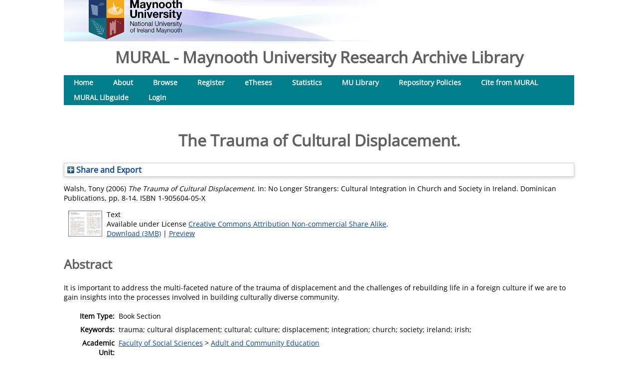

--- FILE ---
content_type: text/html; charset=utf-8
request_url: https://mural.maynoothuniversity.ie/id/eprint/9751/
body_size: 31376
content:
<!DOCTYPE html>
<html xmlns="http://www.w3.org/1999/xhtml">
  <head>
    <meta http-equiv="X-UA-Compatible" content="IE=edge" />
    <title> The Trauma of Cultural Displacement.  - MURAL - Maynooth University Research Archive Library </title>
    <link rel="icon" href="/favicon.ico" type="image/x-icon" />
    <link rel="shortcut icon" href="/favicon.ico" type="image/x-icon" />
    <meta name="eprints.eprintid" content="9751" />
<meta name="eprints.rev_number" content="9" />
<meta name="eprints.eprint_status" content="archive" />
<meta name="eprints.userid" content="213" />
<meta name="eprints.dir" content="disk0/00/00/97/51" />
<meta name="eprints.datestamp" content="2018-08-08 10:46:47" />
<meta name="eprints.lastmod" content="2025-03-05 12:39:15" />
<meta name="eprints.status_changed" content="2018-08-08 10:46:47" />
<meta name="eprints.type" content="book_section" />
<meta name="eprints.metadata_visibility" content="show" />
<meta name="eprints.creators_name" content="Walsh, Tony" />
<meta name="eprints.title" content="The Trauma of Cultural Displacement." />
<meta name="eprints.ispublished" content="pub" />
<meta name="eprints.divisions" content="dept_adu" />
<meta name="eprints.keywords" content="trauma; cultural displacement; cultural; culture; displacement; integration; church; society; ireland; irish;" />
<meta name="eprints.abstract" content="It is important to address the multi-faceted nature of the trauma of displacement and the challenges of rebuilding life in a foreign culture if we are to gain insights into the processes involved in building culturally diverse
community." />
<meta name="eprints.date" content="2006" />
<meta name="eprints.date_type" content="published" />
<meta name="eprints.publisher" content="Dominican Publications" />
<meta name="eprints.full_text_status" content="public" />
<meta name="eprints.pagerange" content="8-14" />
<meta name="eprints.pages" content="128" />
<meta name="eprints.refereed" content="TRUE" />
<meta name="eprints.isbn" content="1-905604-05-X" />
<meta name="eprints.book_title" content="No Longer Strangers: Cultural Integration in Church and Society in Ireland" />
<meta name="eprints.editors_name" content="Treacy, Bernard" />
<meta name="eprints.editors_name" content="Martin, Alan V." />
<meta name="eprints.editors_name" content="Walsh, Tony" />
<meta name="eprints.citation" content="  Walsh, Tony  (2006) The Trauma of Cultural Displacement.   In:  No Longer Strangers: Cultural Integration in Church and Society in Ireland.    Dominican Publications, pp. 8-14.  ISBN 1-905604-05-X     " />
<meta name="eprints.document_url" content="https://mural.maynoothuniversity.ie/id/eprint/9751/1/TW-Longer-2006.pdf" />
<link rel="schema.DC" href="http://purl.org/DC/elements/1.0/" />
<meta name="DC.relation" content="https://mural.maynoothuniversity.ie/id/eprint/9751/" />
<meta name="DC.title" content="The Trauma of Cultural Displacement." />
<meta name="DC.creator" content="Walsh, Tony" />
<meta name="DC.description" content="It is important to address the multi-faceted nature of the trauma of displacement and the challenges of rebuilding life in a foreign culture if we are to gain insights into the processes involved in building culturally diverse
community." />
<meta name="DC.publisher" content="Dominican Publications" />
<meta name="DC.contributor" content="Treacy, Bernard" />
<meta name="DC.contributor" content="Martin, Alan V." />
<meta name="DC.contributor" content="Walsh, Tony" />
<meta name="DC.date" content="2006" />
<meta name="DC.type" content="Book Section" />
<meta name="DC.type" content="PeerReviewed" />
<meta name="DC.format" content="text" />
<meta name="DC.language" content="en" />
<meta name="DC.rights" content="cc_by_nc_sa" />
<meta name="DC.identifier" content="https://mural.maynoothuniversity.ie/id/eprint/9751/1/TW-Longer-2006.pdf" />
<meta name="DC.identifier" content="  Walsh, Tony  (2006) The Trauma of Cultural Displacement.   In:  No Longer Strangers: Cultural Integration in Church and Society in Ireland.    Dominican Publications, pp. 8-14.  ISBN 1-905604-05-X     " />
<!-- Highwire Press meta tags -->
<meta name="citation_title" content="The Trauma of Cultural Displacement." />
<meta name="citation_author" content="Walsh, Tony" />
<meta name="citation_publication_date" content="2006" />
<meta name="citation_online_date" content="2018/08/08" />
<meta name="citation_isbn" content="1-905604-05-X" />
<meta name="citation_firstpage" content="8" />
<meta name="citation_lastpage" content="14" />
<meta name="citation_pdf_url" content="https://mural.maynoothuniversity.ie/id/eprint/9751/1/TW-Longer-2006.pdf" />
<meta name="citation_date" content="2006" />
<meta name="citation_cover_date" content="2006" />
<meta name="citation_book_title" content="No Longer Strangers: Cultural Integration in Church and Society in Ireland" />
<meta name="citation_publisher" content="Dominican Publications" />
<meta name="citation_abstract" content="It is important to address the multi-faceted nature of the trauma of displacement and the challenges of rebuilding life in a foreign culture if we are to gain insights into the processes involved in building culturally diverse
community." />
<meta name="citation_language" content="en" />
<meta name="citation_editor" content="Treacy, Bernard" />
<meta name="citation_editor" content="Martin, Alan V." />
<meta name="citation_editor" content="Walsh, Tony" />
<meta name="citation_keywords" content="trauma; cultural displacement; cultural; culture; displacement; integration; church; society; ireland; irish" />
<!-- PRISM meta tags -->
<link rel="schema.prism" href="https://www.w3.org/submissions/2020/SUBM-prism-20200910/" />
<meta name="prism.dateReceived" content="2018-08-08T10:46:47" />
<meta name="prism.modificationDate" content="2025-03-05T12:39:15" />
<meta name="prism.pageRange" content="8-14" />
<meta name="prism.startingPage" content="8" />
<meta name="prism.endingPage" content="14" />
<meta name="prism.pageCount" content="128" />
<meta name="prism.isbn" content="1-905604-05-X" />
<meta name="prism.keyword" content="trauma" />
<meta name="prism.keyword" content="cultural displacement" />
<meta name="prism.keyword" content="cultural" />
<meta name="prism.keyword" content="culture" />
<meta name="prism.keyword" content="displacement" />
<meta name="prism.keyword" content="integration" />
<meta name="prism.keyword" content="church" />
<meta name="prism.keyword" content="society" />
<meta name="prism.keyword" content="ireland" />
<meta name="prism.keyword" content="irish" />
<link rel="canonical" href="https://mural.maynoothuniversity.ie/id/eprint/9751/" />
<link rel="alternate" title="OpenURL ContextObject in Span" type="text/plain; charset=utf-8" href="https://mural.maynoothuniversity.ie/cgi/export/eprint/9751/COinS/mu-eprint-9751.txt" />
<link rel="alternate" title="EndNote" type="text/plain; charset=utf-8" href="https://mural.maynoothuniversity.ie/cgi/export/eprint/9751/EndNote/mu-eprint-9751.enw" />
<link rel="alternate" title="BibTeX" type="text/plain; charset=utf-8" href="https://mural.maynoothuniversity.ie/cgi/export/eprint/9751/BibTeX/mu-eprint-9751.bib" />
<link rel="alternate" title="RDF+N-Triples" type="text/plain" href="https://mural.maynoothuniversity.ie/cgi/export/eprint/9751/RDFNT/mu-eprint-9751.nt" />
<link rel="alternate" title="HTML Citation" type="text/html; charset=utf-8" href="https://mural.maynoothuniversity.ie/cgi/export/eprint/9751/HTML/mu-eprint-9751.html" />
<link rel="alternate" title="Simple Metadata" type="text/plain; charset=utf-8" href="https://mural.maynoothuniversity.ie/cgi/export/eprint/9751/Simple/mu-eprint-9751.txt" />
<link rel="alternate" title="EP3 XML" type="application/vnd.eprints.data+xml; charset=utf-8" href="https://mural.maynoothuniversity.ie/cgi/export/eprint/9751/XML/mu-eprint-9751.xml" />
<link rel="alternate" title="MODS" type="text/xml; charset=utf-8" href="https://mural.maynoothuniversity.ie/cgi/export/eprint/9751/MODS/mu-eprint-9751.xml" />
<link rel="alternate" title="Multiline CSV (Staff)" type="text/csv; charset=utf-8" href="https://mural.maynoothuniversity.ie/cgi/export/eprint/9751/MultilineCSV/mu-eprint-9751.csv" />
<link rel="alternate" title="RDF+XML" type="application/rdf+xml" href="https://mural.maynoothuniversity.ie/cgi/export/eprint/9751/RDFXML/mu-eprint-9751.rdf" />
<link rel="alternate" title="Grid (abstract)" href="https://mural.maynoothuniversity.ie/cgi/export/eprint/9751/Grid/mu-eprint-9751.txt" />
<link rel="alternate" title="OPENAIRE" type="application/xml; charset=utf-8" href="https://mural.maynoothuniversity.ie/cgi/export/eprint/9751/OPENAIRE/mu-eprint-9751.xml" />
<link rel="alternate" title="METS" type="text/xml; charset=utf-8" href="https://mural.maynoothuniversity.ie/cgi/export/eprint/9751/METS/mu-eprint-9751.xml" />
<link rel="alternate" title="Reference Manager" type="text/plain" href="https://mural.maynoothuniversity.ie/cgi/export/eprint/9751/RIS/mu-eprint-9751.ris" />
<link rel="alternate" title="Multiline CSV" type="text/csv; charset=utf-8" href="https://mural.maynoothuniversity.ie/cgi/export/eprint/9751/CSV/mu-eprint-9751.csv" />
<link rel="alternate" title="JSON" type="application/json; charset=utf-8" href="https://mural.maynoothuniversity.ie/cgi/export/eprint/9751/JSON/mu-eprint-9751.js" />
<link rel="alternate" title="Refer" type="text/plain" href="https://mural.maynoothuniversity.ie/cgi/export/eprint/9751/Refer/mu-eprint-9751.refer" />
<link rel="alternate" title="Dublin Core" type="text/plain; charset=utf-8" href="https://mural.maynoothuniversity.ie/cgi/export/eprint/9751/DC/mu-eprint-9751.txt" />
<link rel="alternate" title="EP3 XML with Files Embedded" type="application/vnd.eprints.data+xml; charset=utf-8; files=&quot;base64&quot;" href="https://mural.maynoothuniversity.ie/cgi/export/eprint/9751/XMLFiles/mu-eprint-9751.xml" />
<link rel="alternate" title="RDF+N3" type="text/n3" href="https://mural.maynoothuniversity.ie/cgi/export/eprint/9751/RDFN3/mu-eprint-9751.n3" />
<link rel="alternate" title="Data Cite XML" type="application/xml; charset=utf-8" href="https://mural.maynoothuniversity.ie/cgi/export/eprint/9751/DataCiteXML/mu-eprint-9751.xml" />
<link rel="alternate" title="Atom" type="application/atom+xml;charset=utf-8" href="https://mural.maynoothuniversity.ie/cgi/export/eprint/9751/Atom/mu-eprint-9751.xml" />
<link rel="alternate" title="MPEG-21 DIDL" type="text/xml; charset=utf-8" href="https://mural.maynoothuniversity.ie/cgi/export/eprint/9751/DIDL/mu-eprint-9751.xml" />
<link rel="alternate" title="OpenURL ContextObject" type="text/xml; charset=utf-8" href="https://mural.maynoothuniversity.ie/cgi/export/eprint/9751/ContextObject/mu-eprint-9751.xml" />
<link rel="alternate" title="ASCII Citation" type="text/plain; charset=utf-8" href="https://mural.maynoothuniversity.ie/cgi/export/eprint/9751/Text/mu-eprint-9751.txt" />
<link href="https://mural.maynoothuniversity.ie/" rel="Top" />
    <link href="https://mural.maynoothuniversity.ie/sword-app/servicedocument" rel="Sword" />
    <link href="https://mural.maynoothuniversity.ie/id/contents" rel="SwordDeposit" />
    <link href="https://mural.maynoothuniversity.ie/cgi/search" type="text/html" rel="Search" />
    <link href="https://mural.maynoothuniversity.ie/cgi/opensearchdescription" type="application/opensearchdescription+xml" title="MURAL - Maynooth University Research Archive Library " rel="Search" />
    <script type="text/javascript" src="https://www.google.com/jsapi">
//padder
</script><script type="text/javascript">
// <![CDATA[
google.charts.load("current", {packages:["corechart", "geochart"]});
// ]]></script><script type="text/javascript">
// <![CDATA[
var eprints_http_root = "https://mural.maynoothuniversity.ie";
var eprints_http_cgiroot = "https://mural.maynoothuniversity.ie/cgi";
var eprints_oai_archive_id = "mural.maynoothuniversity.ie";
var eprints_logged_in = false;
var eprints_logged_in_userid = 0; 
var eprints_logged_in_username = ""; 
var eprints_logged_in_usertype = ""; 
var eprints_lang_id = "en";
// ]]></script>
    <style type="text/css">.ep_logged_in { display: none }</style>
    <link href="/style/auto-3.4.6.css?1762774197" type="text/css" rel="stylesheet" />
    <script type="text/javascript" src="/javascript/auto-3.4.6.js?1762773531">
//padder
</script>
    <!--[if lte IE 6]>
        <link rel="stylesheet" type="text/css" href="/style/ie6.css" />
   <![endif]-->
    <meta name="Generator" content="EPrints 3.4.6" />
    <meta content="text/html; charset=UTF-8" http-equiv="Content-Type" />
    <meta content="en" http-equiv="Content-Language" />
    
  </head>
  <body>
    
     <div class="ep_tm_header ep_noprint">
    <!--RU  replace the following div to point to University rather than eprints home page  
         <div class="ep_tm_site_logo">
           <a href="{$config{frontpage}}" title="{phrase('archive_name')}">
            <img alt="{phrase('archive_name')}" src="{$config{rel_path}}{$config{site_logo}}"/>
          </a>
        </div> 
     RU -->
   <!--RU new div to poin to university home page-->
      <div class="ep_tm_site_logo">
        <!--img alt="OA week" src="{$config{rel_path}}/images/OAWeek2018BannerOriginal.png"/-->
        <a href="http://www.maynoothuniversity.ie" title="Maynooth University">
          <img alt="Maynooth University" src="/images/sitelogo.png" />
        </a>
      </div> <!--RU new div ends-->
     
     <!--RU <ul> the menu bar has been moved to the page content rather than part of pagetop	
      </ul> -->
<!--RU the search box and login stagtus is commented out here as it will be placed only in the index page-->
    <!-- <table class="ep_tm_searchbar">
        <tr>
          <td align="left">
            <epc:pin ref="login_status"/>
          </td>
          <td align="right" style="white-space: nowrap">
            <epc:pin ref="languages"/>
            <form method="get" accept-charset="utf-8" action="{$config{http_cgiurl}}/search" style="display:inline">
              <input class="ep_tm_searchbarbox" size="20" type="text" name="q"/>
              <input class="ep_tm_searchbarbutton" value="{phrase('lib/searchexpression:action_search')}" type="submit" name="_action_search"/>
              <input type="hidden" name="_action_search" value="Search"/>
              <input type="hidden" name="_order" value="bytitle"/>
              <input type="hidden" name="basic_srchtype" value="ALL"/>
              <input type="hidden" name="_satisfyall" value="ALL"/>
            </form>
          </td>
        </tr>
      </table>-->
 <!--RU hiding of search box and status bar ends-->
  </div>
<!--RU add archive neme here to bring it above menu bar--> 
<h1 align="left">MURAL - Maynooth University Research Archive Library </h1> 
<!--RU archive name add ends-->
 <div>
  <div class="ep_tm_page_content">          
<!--RU bring in the menu bar here except search box which will be put in the index.xpage-->
   <ul class="ep_tm_menu">
        <li>
          <a href="https://mural.maynoothuniversity.ie">
            Home
          </a>
        </li>
        <li>
          <a href="https://mural.maynoothuniversity.ie/information.html">
            About
          </a>
        </li>
        <li>
          <a href="https://mural.maynoothuniversity.ie/view/" menu="ep_tm_menu_browse">
            Browse
          </a>
          <ul id="ep_tm_menu_browse" style="display:none;">
            <li>
              <a href="https://mural.maynoothuniversity.ie/view/year/">
                Browse by 
                Year
              </a>
            </li>
       <!--RU commenting out subject view since we do not have it-->
             <!--li>
               <a href="{$config{http_url}}/view/subjects/">
                <epc:phrase ref="bin/generate_views:indextitleprefix"/>
                <epc:phrase ref="viewname_eprint_subjects"/>
              </a>
            </li-->
       <!--RU comment end-->
            <li>
              <a href="https://mural.maynoothuniversity.ie/view/divisions/">
                Browse by 
                Academic Unit
              </a>
            </li>
            <li>
              <a href="https://mural.maynoothuniversity.ie/view/creators/">
                Browse by 
                Author
              </a>
            </li>
          </ul>
        </li>
        <!-- RU adding a Li for Register.xpage-->
	<li>
          <a href="https://mural.maynoothuniversity.ie/register.html">
            Register</a>
        </li>
        <!--RU li for register.xpage end-->
        <!--RU adding one li for ethesis-->
        <li>
            <a href="https://mural.maynoothuniversity.ie/ethesis/">
              eTheses
          </a>
        </li>
        <!--RU li for ethesis ends-->
        <!--RU adding one li for IRstat-->
        <li>
            <a href="https://mural.maynoothuniversity.ie/cgi/stats/report/">
              Statistics
          </a>
        </li>
        <!--RU li for IRstat ends-->
        <!--RU addition for MU library link-->
        <li>
            <a href="https://www.maynoothuniversity.ie/library">
              MU Library
          </a>
        </li>
        <!--RU li for MU Library ends-->
        <!--RU add li for repo policies-->
        <li>
            <a href="https://nuim.libguides.com/openaccess/OAMandate">
              Repository Policies
          </a>
        </li>
        <!--RU add for repo policy end-->
	 <!--RU li for Cite from MURAL-->
        <li>
           <a href="https://nuim.libguides.com/mural/citingMURAL">
              Cite from MURAL
          </a>
        </li>
     <!-- RU add for Cite from MURAL ends -->
	<!--RU for libguides-->
	 <li>
            <a href="http://nuim.libguides.com/mural">
           MURAL Libguide
          </a>
        </li>

	<!--RU libguides end-->
	<!--RU add li for login-->
	<li>
           <a href="https://mural.maynoothuniversity.ie/cgi/users/home/">
            Login	     
	   </a>	   
        </li>
      <!--RU li for login ends-->
	 
     </ul>
	
	<div>
	
	 <ul id="ep_tm_menu_tools" class="ep_tm_key_tools"></ul><!--RU need this to show the status bar when logged in. The status bar has been modified in dynamic_template.pl at /opt/eprints3/archives/nuimeprn/cfg/cfg.d-->
        
	</div>
        

	
<br /><br /> <!--RU create space between menu bar and title-->
	<!--RU the title of page goes after the menu bar-->
	 <h1 class="ep_tm_pagetitle">
          

The Trauma of Cultural Displacement.


        </h1>
       <!--RU title below menu bar ends-->
<br /> <!--RU create space between title and the rest of the page-->

<!-- RU bringing in menu bar under archive name ends-->
<!--	<div> --> <!--RU a new div set to give a description about MURAL-->
<!--	  MURAL is IR of MU and St.Patrics college. -->
<!--	</div> -->
        <div class="ep_summary_content"><div class="ep_summary_content_top"><div class="ep_summary_box ep_plugin_summary_box_tools" id="ep_summary_box_1"><div class="ep_summary_box_title"><div class="ep_no_js">Share and Export</div><div class="ep_only_js" id="ep_summary_box_1_colbar" style="display: none"><a onclick="EPJS_blur(event); EPJS_toggleSlideScroll('ep_summary_box_1_content',true,'ep_summary_box_1');EPJS_toggle('ep_summary_box_1_colbar',true);EPJS_toggle('ep_summary_box_1_bar',false);return false" class="ep_box_collapse_link" href="#"><img border="0" alt="-" src="/style/images/minus.png" /> Share and Export</a></div><div class="ep_only_js" id="ep_summary_box_1_bar"><a onclick="EPJS_blur(event); EPJS_toggleSlideScroll('ep_summary_box_1_content',false,'ep_summary_box_1');EPJS_toggle('ep_summary_box_1_colbar',false);EPJS_toggle('ep_summary_box_1_bar',true);return false" class="ep_box_collapse_link" href="#"><img border="0" alt="+" src="/style/images/plus.png" /> Share and Export</a></div></div><div class="ep_summary_box_body" id="ep_summary_box_1_content" style="display: none"><div id="ep_summary_box_1_content_inner"><div style="margin-bottom: 1em" class="ep_block"><form method="get" accept-charset="utf-8" action="https://mural.maynoothuniversity.ie/cgi/export_redirect">
  <input id="eprintid" name="eprintid" type="hidden" value="9751" />
  <select aria-labelledby="box_tools_export_button" name="format">
    <option value="Text">ASCII Citation</option>
    <option value="Atom">Atom</option>
    <option value="BibTeX">BibTeX</option>
    <option value="DC">Dublin Core</option>
    <option value="XML">EP3 XML</option>
    <option value="XMLFiles">EP3 XML with Files Embedded</option>
    <option value="EndNote">EndNote</option>
    <option value="Grid">Grid (abstract)</option>
    <option value="HTML">HTML Citation</option>
    <option value="METS">METS</option>
    <option value="MODS">MODS</option>
    <option value="DIDL">MPEG-21 DIDL</option>
    <option value="CSV">Multiline CSV</option>
    <option value="MultilineCSV">Multiline CSV (Staff)</option>
    <option value="ContextObject">OpenURL ContextObject</option>
    <option value="COinS">OpenURL ContextObject in Span</option>
    <option value="RDFNT">RDF+N-Triples</option>
    <option value="RDFN3">RDF+N3</option>
    <option value="RDFXML">RDF+XML</option>
    <option value="Refer">Refer</option>
    <option value="RIS">Reference Manager</option>
    <option value="Simple">Simple Metadata</option>
    <option value="OPENAIRE">OPENAIRE</option>
    <option value="JSON">JSON</option>
    <option value="DataCiteXML">Data Cite XML</option>
  </select>
  <input class="ep_form_action_button" id="box_tools_export_button" type="submit" value="Export" />
</form></div><div class="addtoany_share_buttons"><a target="_blank" href="https://www.addtoany.com/share?linkurl=https://mural.maynoothuniversity.ie/id/eprint/9751&amp;title=The Trauma of Cultural Displacement."><img class="ep_form_action_button" alt="Add to Any" src="/images/shareicon/a2a.svg" /></a><a target="_blank" href="https://www.addtoany.com/add_to/twitter?linkurl=https://mural.maynoothuniversity.ie/id/eprint/9751&amp;linkname=The Trauma of Cultural Displacement."><img class="ep_form_action_button" alt="Add to Twitter" src="/images/shareicon/twitter.svg" /></a><a target="_blank" href="https://www.addtoany.com/add_to/facebook?linkurl=https://mural.maynoothuniversity.ie/id/eprint/9751&amp;linkname=The Trauma of Cultural Displacement."><img class="ep_form_action_button" alt="Add to Facebook" src="/images/shareicon/facebook.svg" /></a><a target="_blank" href="https://www.addtoany.com/add_to/linkedin?linkurl=https://mural.maynoothuniversity.ie/id/eprint/9751&amp;linkname=The Trauma of Cultural Displacement."><img class="ep_form_action_button" alt="Add to Linkedin" src="/images/shareicon/linkedin.svg" /></a><a target="_blank" href="https://www.addtoany.com/add_to/pinterest?linkurl=https://mural.maynoothuniversity.ie/id/eprint/9751&amp;linkname=The Trauma of Cultural Displacement."><img class="ep_form_action_button" alt="Add to Pinterest" src="/images/shareicon/pinterest.svg" /></a><a target="_blank" href="https://www.addtoany.com/add_to/email?linkurl=https://mural.maynoothuniversity.ie/id/eprint/9751&amp;linkname=The Trauma of Cultural Displacement."><img class="ep_form_action_button" alt="Add to Email" src="/images/shareicon/email.svg" /></a><a target="_blank" href="https://www.addtoany.com/add_to/mendeley?linkurl=https://mural.maynoothuniversity.ie/id/eprint/9751&amp;linkname=The Trauma of Cultural Displacement."><img class="ep_form_action_button" alt="Add to Mendeley" src="/images/shareicon/mendeley.svg" /></a></div></div></div></div></div><div class="ep_summary_content_left"></div><div class="ep_summary_content_right"></div><div class="ep_summary_content_main">

  <p style="margin-bottom: 1em">
    


    <span class="person_name">Walsh, Tony</span>
  

(2006)

<em>The Trauma of Cultural Displacement.</em>


    
      In: 
      No Longer Strangers: Cultural Integration in Church and Society in Ireland.
    
    
    
    Dominican Publications, pp. 8-14.
     ISBN 1-905604-05-X
  


  



  </p>

  

  

    
  
    
      
      <div>
        
          <div class="ep_summary_page_document">
            <span><a onfocus="EPJS_ShowPreview( event, 'doc_preview_35385', 'right' );" onblur="EPJS_HidePreview( event, 'doc_preview_35385', 'right' );" onmouseout="EPJS_HidePreview( event, 'doc_preview_35385', 'right' );" class="ep_document_link" href="https://mural.maynoothuniversity.ie/id/eprint/9751/1/TW-Longer-2006.pdf" onmouseover="EPJS_ShowPreview( event, 'doc_preview_35385', 'right' );"><img title="TW-Longer-2006.pdf" alt="[thumbnail of TW-Longer-2006.pdf]" src="https://mural.maynoothuniversity.ie/9751/1.hassmallThumbnailVersion/TW-Longer-2006.pdf" class="ep_doc_icon" border="0" /></a><div class="ep_preview" id="doc_preview_35385"><div><div><span><img class="ep_preview_image" border="0" id="doc_preview_35385_img" alt="" src="https://mural.maynoothuniversity.ie/9751/1.haspreviewThumbnailVersion/TW-Longer-2006.pdf" /><div class="ep_preview_title">Preview</div></span></div></div></div></span>
            <span>
              

<!-- document citation -->


<span class="ep_document_citation">
<span class="document_format">Text</span>

<!-- MU-21, minor item changes - remove filename from item view -->
<!-- <epc:if test="main"><br/><span class="document_filename"><epc:print expr="main"/></span></epc:if> -->



  <br />Available under License <a href="http://creativecommons.org/licenses/by-nc-sa/3.0/">Creative Commons Attribution Non-commercial Share Alike</a>.

</span>

<br />
              <a href="https://mural.maynoothuniversity.ie/id/eprint/9751/1/TW-Longer-2006.pdf" class="ep_document_link">Download (3MB)</a>
              
			  
			  | <a rel="lightbox[docs] nofollow" href="https://mural.maynoothuniversity.ie/9751/1.haslightboxThumbnailVersion/TW-Longer-2006.pdf">Preview</a>
			  
			  
              
  
              <ul>
              
              </ul>
            </span>
          </div>
        
      </div>
      <div class="ep_summary_page_document"></div>
    

  

  

  
    <h2>Abstract</h2>
    <div style="text-align: left; margin: 1em auto 0em auto">It is important to address the multi-faceted nature of the trauma of displacement and the challenges of rebuilding life in a foreign culture if we are to gain insights into the processes involved in building culturally diverse&#13;
community.</div>
  

  <table style="margin-bottom: 1em; margin-top: 1em;" cellpadding="3">
    <tr>
      <th align="right">Item Type:</th>
      <td>
        Book Section
        
        
        
      </td>
    </tr>
    
    
      
    
      
    
      
        <tr>
          <th align="right">Keywords:</th>
          <td valign="top">trauma; cultural displacement; cultural; culture; displacement; integration; church; society; ireland; irish;</td>
        </tr>
      
    
      
        <tr>
          <th align="right">Academic Unit:</th>
          <td valign="top"><a href="https://mural.maynoothuniversity.ie/view/divisions/fac=5Fsoc.html">Faculty of Social Sciences</a> &gt; <a href="https://mural.maynoothuniversity.ie/view/divisions/dept=5Fadu.html">Adult and Community Education</a></td>
        </tr>
      
    
      
        <tr>
          <th align="right">Item ID:</th>
          <td valign="top">9751</td>
        </tr>
      
    
      
    
      
        <tr>
          <th align="right">Depositing User:</th>
          <td valign="top">

<a href="https://mural.maynoothuniversity.ie/cgi/users/home?screen=User::View&amp;userid=213"><span class="ep_name_citation"><span class="person_name">Tony Walsh</span></span></a>

</td>
        </tr>
      
    
      
        <tr>
          <th align="right">Date Deposited:</th>
          <td valign="top">08 Aug 2018 10:46</td>
        </tr>
      
    
      
    
      
        <tr>
          <th align="right">Publisher:</th>
          <td valign="top">Dominican Publications</td>
        </tr>
      
    
      
        <tr>
          <th align="right">Refereed:</th>
          <td valign="top">Yes</td>
        </tr>
      
    
      
    
      
    

    <!-- MU-21, minor item changes - remove URI from summary page -->

    <tr> 
      <th align="right">Use Licence:</th>
      <td valign="top">This item is available under a Creative Commons Attribution Non Commercial Share Alike Licence (CC BY-NC-SA). Details of this licence are available
        <a href="https://creativecommons.org/licenses/by-nc-sa/4.0/deed.en/">here</a>
      </td>
    </tr>
  </table>

  
  

  
<h2 class="irstats2_summary_page_header">Downloads</h2>
<div class="irstats2_summary_page_container">
<p>Downloads per month over past year</p>
<div id="irstats2_summary_page_downloads" class="irstats2_graph"></div>
<!--<p style="text-align:center"><a href="#" id="irstats2_summary_page:link">View more statistics</a></p>-->
</div>
<script type="text/javascript">

	google.setOnLoadCallback( function(){ drawChart_eprint( '9751' ) } );
	
	function drawChart_eprint( irstats2_summary_page_eprintid ){ 

		/* $( 'irstats2_summary_page:link' ).setAttribute( 'href', '/cgi/stats/report/eprint/' + irstats2_summary_page_eprintid ); */

		new EPJS_Stats_GoogleGraph ( {
			'context': {
				'range':'1y',
				'set_name': 'eprint',
				'set_value': irstats2_summary_page_eprintid,
				'datatype':'downloads'
			},
			'options': {
				'container_id': 'irstats2_summary_page_downloads', 'date_resolution':'month','graph_type':'column'
			}
		} );
	}

</script>


  
<h3>Origin of downloads</h3>
<div id="irstats2_summary_page_countries" class="irstats2_google_geochart"></div>
<script type="text/javascript">
    google.setOnLoadCallback(function(){
        var irstats2_summary_page_eprintid = '9751';

        new EPJS_Stats_GoogleGeoChart ( { 
            'context': {
                'range':'1y',
                'set_name': 'eprint',
                'set_value': irstats2_summary_page_eprintid,
                'datatype':'countries'
            }, 
            'options': {
                'container_id': 'irstats2_summary_page_countries'
                } 
        } );
    }); 
</script>


  <!-- MU-21, minor item changes - move repo login below altmetric -->
  

  
    <h2 id="actions">Repository Staff Only (login required)</h2>
    <dl class="ep_summary_page_actions">
    
      <dt><a href="/cgi/users/home?screen=EPrint%3A%3AView&amp;eprintid=9751"><img class="ep_form_action_icon" title="Item control page button" alt="Item control page" src="/style/images/action_view.png" role="button" /></a></dt>
      <dd>Item control page</dd>
    
    </dl>
  



</div><div class="ep_summary_content_bottom"></div><div class="ep_summary_content_after"></div></div>
     </div>
   </div>

    <div class="ep_tm_footer ep_noprint">
      <div class="ep_tm_eprints_logo">
        <a href="http://eprints.org/software/">
          <img alt="EPrints Logo" src="/images/eprintslogo.png" />
        </a>
      </div>
      <span>MURAL - Maynooth University Research Archive Library  is powered by <em><a href="http://eprints.org/software/">EPrints 3.4</a></em> which is developed by the <a href="https://www.ecs.soton.ac.uk/">School of Electronics and Computer Science</a> at the University of Southampton. <a href="/eprints/">About EPrints</a> | <a href="/accessibility/">Accessibility</a></span>
    </div>
  </body>
</html>

--- FILE ---
content_type: image/svg+xml
request_url: https://mural.maynoothuniversity.ie/images/shareicon/mendeley.svg
body_size: 2028
content:
<?xml version="1.0" encoding="UTF-8" standalone="no"?>
<!-- Created with Inkscape (http://www.inkscape.org/) -->

<svg
   version="1.1"
   id="svg253"
   width="32"
   height="32"
   viewBox="0 0 32 32"
   sodipodi:docname="mendeley.svg"
   inkscape:version="1.1.2 (0a00cf5339, 2022-02-04)"
   xmlns:inkscape="http://www.inkscape.org/namespaces/inkscape"
   xmlns:sodipodi="http://sodipodi.sourceforge.net/DTD/sodipodi-0.dtd"
   xmlns:xlink="http://www.w3.org/1999/xlink"
   xmlns="http://www.w3.org/2000/svg"
   xmlns:svg="http://www.w3.org/2000/svg">
  <defs
     id="defs257" />
  <sodipodi:namedview
     id="namedview255"
     pagecolor="#ffffff"
     bordercolor="#666666"
     borderopacity="1.0"
     inkscape:pageshadow="2"
     inkscape:pageopacity="0.0"
     inkscape:pagecheckerboard="0"
     showgrid="false"
     inkscape:zoom="21.3125"
     inkscape:cx="15.601173"
     inkscape:cy="16"
     inkscape:window-width="2560"
     inkscape:window-height="1366"
     inkscape:window-x="0"
     inkscape:window-y="25"
     inkscape:window-maximized="1"
     inkscape:current-layer="g259" />
  <g
     inkscape:groupmode="layer"
     inkscape:label="Image"
     id="g259">
    <image
       width="32"
       height="32"
       preserveAspectRatio="none"
       xlink:href="[data-uri]
jwv8YQUAAAAJcEhZcwAADsMAAA7DAcdvqGQAAAGPSURBVFhH7ZS/L4NBHMZbP0oIIkEisXThD5B0
8D9YiIF/wEZMKkEEQUxmg9FEk1YYbGITiYRIDCxisFoMEq3P9+7J1Wtp0xrvkzy5u+e5e968vTdN
RSKRSKReyuXyONpEeTQiO4A3XKlUlhm3UE72/0DhNPrmAQ7m72hUcQory/rNpx7Ws4qbg642yp59
bRW8FzSBcuhJdgDvFWVU0zh09VH04WuT4BfRqZYJ8D/RoGoah640RXe+tgreorbYFc3LDuA9MrRq
S3NQduxrE3QrtjwjL4BXUNw8lJ2gI2Qf4yw6s7liyyfRBZpDU+gQlRQ3Bi9hH589cAetyw7gFdmz
y7iNzmUH8FbQPppBnbLrg2K794L9lAbzDUUOLMtvferyB4bEfePlferyEkNaUW040IO+/HFXcKPI
gZX1SYIxxQ7OXMu389bVq6g2bLY3vHSngfmBIgdWB97vX+AedSl2sN5TbPkVQ4ui+uBQP1pFSxxu
lx3AH8C3v1676yHZATL7hhbQmu2VHYlEIpE/pFI/kphJ+yAXadMAAAAASUVORK5CYII=
"
       id="image261" />
  </g>
</svg>
